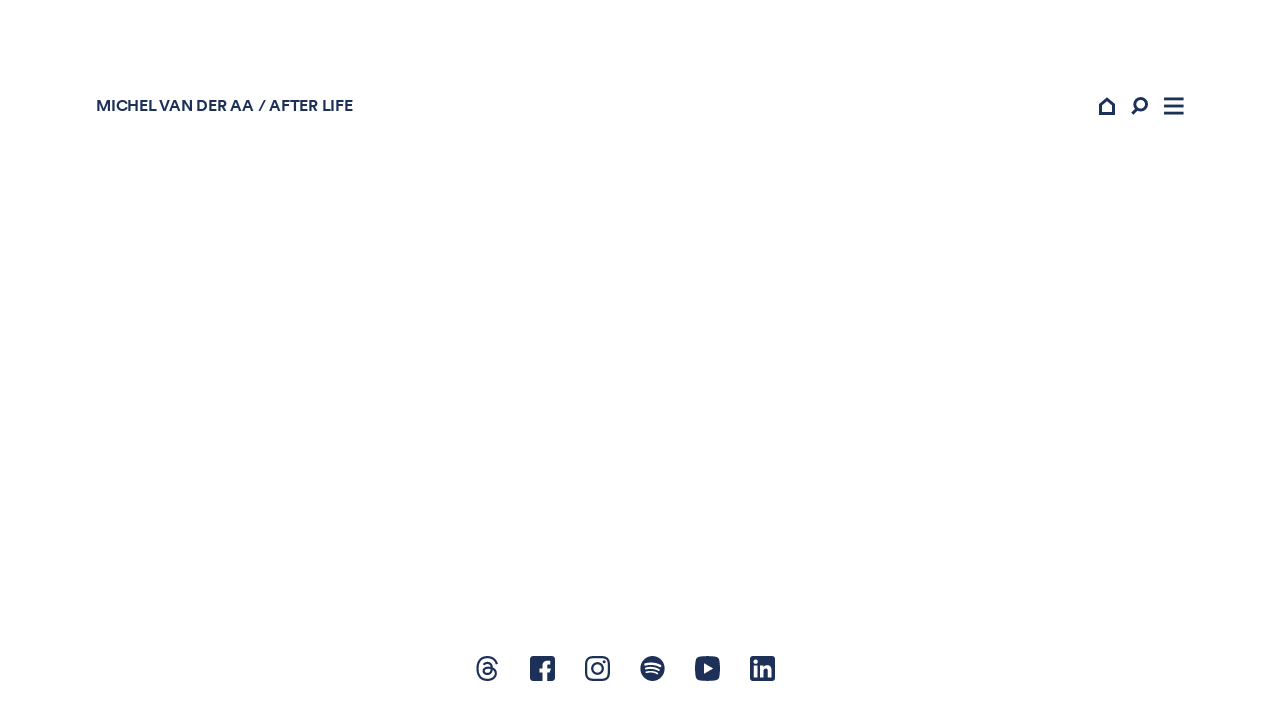

--- FILE ---
content_type: text/javascript
request_url: https://vanderaa.net/wp-content/themes/vanderaa/js/modernizr.js?ver=6.8.3
body_size: 1102
content:
!function(e,n,t,a){var s=[],o={_version:"3.11.3",_config:{classPrefix:"",enableClasses:!0,enableJSClass:!0,usePrefixes:!0},_q:[],on:function(e,n){var t=this;setTimeout((function(){n(t[e])}),0)},addTest:function(e,n,t){s.push({name:e,fn:n,options:t})},addAsyncTest:function(e){s.push({name:null,fn:e})}},i=function(){};i.prototype=o,i=new i;var l=[];var r=t.documentElement,d="svg"===r.nodeName.toLowerCase();function f(){return"function"!=typeof t.createElement?t.createElement(arguments[0]):d?t.createElementNS.call(t,"http://www.w3.org/2000/svg",arguments[0]):t.createElement.apply(t,arguments)}var p=f("input"),c="autocomplete autofocus list placeholder max min multiple pattern required step".split(" "),u={};i.input=function(e){for(var t=0,a=e.length;t<a;t++)u[e[t]]=!!(e[t]in p);return u.list&&(u.list=!(!f("datalist")||!n.HTMLDataListElement)),u}(c),i.addTest("hidden","hidden"in f("a"));var h=o.testStyles=function(e,n,a,s){var o,i,l,p,c="modernizr",u=f("div"),h=function(){var e=t.body;return e||((e=f(d?"svg":"body")).fake=!0),e}();if(parseInt(a,10))for(;a--;)(l=f("div")).id=s?s[a]:c+(a+1),u.appendChild(l);return(o=f("style")).type="text/css",o.id="s"+c,(h.fake?h:u).appendChild(o),h.appendChild(u),o.styleSheet?o.styleSheet.cssText=e:o.appendChild(t.createTextNode(e)),u.id=c,h.fake&&(h.style.background="",h.style.overflow="hidden",p=r.style.overflow,r.style.overflow="hidden",r.appendChild(h)),i=n(u,e),h.fake?(h.parentNode.removeChild(h),r.style.overflow=p,r.offsetHeight):u.parentNode.removeChild(u),!!i};i.addTest("details",(function(){var e,n=f("details");return"open"in n&&(h("#modernizr details{display:block}",(function(t){t.appendChild(n),n.innerHTML="<summary>a</summary>b",e=n.offsetHeight,n.open=!0,e=e!==n.offsetHeight})),e)})),function(){var e,n,t,a,o,r;for(var d in s)if(s.hasOwnProperty(d)){if(e=[],(n=s[d]).name&&(e.push(n.name.toLowerCase()),n.options&&n.options.aliases&&n.options.aliases.length))for(t=0;t<n.options.aliases.length;t++)e.push(n.options.aliases[t].toLowerCase());for(a=typeof n.fn==="function"?n.fn():n.fn,o=0;o<e.length;o++)1===(r=e[o].split(".")).length?i[r[0]]=a:(i[r[0]]&&(!i[r[0]]||i[r[0]]instanceof Boolean)||(i[r[0]]=new Boolean(i[r[0]])),i[r[0]][r[1]]=a),l.push((a?"":"no-")+r.join("-"))}}(),function(e){var n=r.className,t=i._config.classPrefix||"";if(d&&(n=n.baseVal),i._config.enableJSClass){var a=new RegExp("(^|\\s)"+t+"no-js(\\s|$)");n=n.replace(a,"$1"+t+"js$2")}i._config.enableClasses&&(e.length>0&&(n+=" "+t+e.join(" "+t)),d?r.className.baseVal=n:r.className=n)}(l),delete o.addTest,delete o.addAsyncTest;for(var m=0;m<i._q.length;m++)i._q[m]();e.Modernizr=i}(window,window,document);

--- FILE ---
content_type: text/javascript
request_url: https://vanderaa.net/wp-content/themes/vanderaa/js/bundle.202601300851.js?ver=6.8.3
body_size: 13679
content:
(function () {
  'use strict';

  function _defineProperty(obj, key, value) {
    if (key in obj) {
      Object.defineProperty(obj, key, {
        value: value,
        enumerable: true,
        configurable: true,
        writable: true
      });
    } else {
      obj[key] = value;
    }

    return obj;
  }

  function ownKeys(object, enumerableOnly) {
    var keys = Object.keys(object);

    if (Object.getOwnPropertySymbols) {
      var symbols = Object.getOwnPropertySymbols(object);
      if (enumerableOnly) symbols = symbols.filter(function (sym) {
        return Object.getOwnPropertyDescriptor(object, sym).enumerable;
      });
      keys.push.apply(keys, symbols);
    }

    return keys;
  }

  function _objectSpread2(target) {
    for (var i = 1; i < arguments.length; i++) {
      var source = arguments[i] != null ? arguments[i] : {};

      if (i % 2) {
        ownKeys(Object(source), true).forEach(function (key) {
          _defineProperty(target, key, source[key]);
        });
      } else if (Object.getOwnPropertyDescriptors) {
        Object.defineProperties(target, Object.getOwnPropertyDescriptors(source));
      } else {
        ownKeys(Object(source)).forEach(function (key) {
          Object.defineProperty(target, key, Object.getOwnPropertyDescriptor(source, key));
        });
      }
    }

    return target;
  }

  /**
   * Curry a function. Will keep returning functions until the originally required arity has been
   * reached.
   */
  var curry = function curry(fn) {
    return function () {
      for (var _len = arguments.length, args = new Array(_len), _key = 0; _key < _len; _key++) {
        args[_key] = arguments[_key];
      }

      return args.length < fn.length ? curry(fn.bind.apply(fn, [null].concat(args))) : fn.apply(void 0, args);
    };
  };

  /**
   * Generic function for traversing a DOM, returning the first element
   * matching the predicate function.
   */

  var closest = curry(function (predicate, node) {
    return !node || node.nodeType === Node.DOCUMENT_NODE || node.nodeType === Node.DOCUMENT_FRAGMENT_NODE ? undefined : predicate(node) ? node : closest(predicate, node.parentNode);
  });

  /**
   * Call preventDefault on an event object.
   * Might be combined with `tap` to create a chainable utility.
   * See also `preventingDefault`.
   */
  var preventDefault = (function (e) {
    return e.preventDefault();
  });

  var ENHANCER_ATTRIBUTE = 'data-enhancer';
  var HANDLER_ATTRIBUTE = 'data-handler';

  /**
   * Determine if given DOM element is an anchor (`<a>`).
   */

  var isAnchor = function isAnchor(tag) {
    return tag.tagName.toLowerCase() === 'a';
  };
  /**
   * Determine if KeyboardEvent includes a modifier key.
   */

  var isModifierKey = function isModifierKey(e) {
    return e.metaKey || e.ctrlKey || e.altKey || e.shiftKey;
  };
  /**
   * Find element with data-handler attribute.
   *
   * findElementWithHandler :: DomNode -> ?DomNode
   */

  var findElementWithHandler = closest(function (x) {
    return x.hasAttribute(HANDLER_ATTRIBUTE);
  });
  /**
   * console.warn proxy.
   * Walks ownerDocument to get to console, to avoid using global window.
   */

  var warn = function warn(elm) {
    var _elm$ownerDocument$de;

    for (var _len = arguments.length, args = new Array(_len > 1 ? _len - 1 : 0), _key = 1; _key < _len; _key++) {
      args[_key - 1] = arguments[_key];
    }

    return typeof elm.ownerDocument.defaultView.console !== 'undefined' ? (_elm$ownerDocument$de = elm.ownerDocument.defaultView.console).warn.apply(_elm$ownerDocument$de, args) : undefined;
  };
  /**
   * Crude and incomplete replacement for Array.from
   *
   * nodesToArray :: NodeList -> Array
   */

  var toArray = function toArray(xs) {
    return Array.prototype.slice.call(xs);
  };

  var DEFAULT_HANDLER_OPTIONS = {
    allowModifierKeys: false
  };
  /**
   * Get handler function for given handler.
   */

  var getHandlerFn = function getHandlerFn(handler) {
    if (typeof handler === 'function') {
      return handler;
    }

    if (handler && handler.fn) {
      return handler.fn;
    }

    return undefined;
  };
  /**
   * Get optional handler options.
   */


  var getHandlerOptions = function getHandlerOptions() {
    var handler = arguments.length > 0 && arguments[0] !== undefined ? arguments[0] : {};
    return _objectSpread2(_objectSpread2({}, DEFAULT_HANDLER_OPTIONS), handler.options);
  };
  /**
   * Enhance method.
   */


  var enhance = function enhance(root, enhancers) {
    if (!enhancers) {
      return [];
    }

    var rootHasEnhancers = // If the root element is a DocumentFragment, the root itself can't be enhanced.
    typeof root.hasAttribute === 'function' && root.hasAttribute(ENHANCER_ATTRIBUTE);
    var enhancedElements = (rootHasEnhancers ? [root] : []).concat(toArray(root.querySelectorAll("[".concat(ENHANCER_ATTRIBUTE, "]"))));
    return enhancedElements.map(function (elm) {
      var enhancerCollection = elm.getAttribute(ENHANCER_ATTRIBUTE);

      if (!enhancerCollection) {
        return elm;
      } // Allow multiple, comma-separated enhancers.


      enhancerCollection.split(',').map(function (enhancer) {
        return enhancer.trim();
      }).forEach(function (enhancer) {
        if (typeof enhancers[enhancer] === 'function') {
          enhancers[enhancer](elm);
        } else {
          warn(elm, 'Non-existing enhancer: "%s" on %o', enhancer, elm);
        }
      });
      return elm;
    });
  };
  /**
   * Handle method.
   */

  var handle = function handle(root, handlers) {
    if (!handlers) {
      return;
    }

    root.addEventListener('click', function (e) {
      var trigger = findElementWithHandler(e.target);

      if (!trigger) {
        return;
      }

      var handlerCollection = trigger.getAttribute(HANDLER_ATTRIBUTE);

      if (!handlerCollection) {
        return;
      } // Allow multiple, comma-separated handlers.


      handlerCollection.split(',').map(function (handler) {
        return handler.trim();
      }).forEach(function (handler) {
        var fn = getHandlerFn(handlers[handler]);
        var options = getHandlerOptions(handlers[handler]); // Honour default behaviour on `<a>`s when using modifier keys when clicking,
        // but only when not explicitly allowed via `allowModifierKeys` handler option:
        // - Meta / Ctrl opens in new tab.
        // - Shift opens in a new window.
        // - Alt (option on macOS) can be operating system based operation.

        if (isAnchor(trigger) && isModifierKey(e) && !options.allowModifierKeys) {
          return;
        } // Invoke the handler function.


        if (typeof fn === 'function') {
          fn(trigger, e);
        } else {
          warn(trigger, 'Non-existing handler: "%s" on %o', handler, trigger);
        }
      });
    });
  };

  var isDomReady = function isDomReady() {
    return document.readyState !== 'loading';
  };
  /**
   * Execute function when DOM is ready.
   */


  var onDomReady = function onDomReady(fn) {
    var isReady = false;

    var execute = function execute() {
      if (isReady) {
        return;
      }

      isReady = true;
      fn();
    };

    if (isDomReady()) {
      fn();
    } else {
      document.addEventListener('DOMContentLoaded', execute, false);
      document.addEventListener('readystatechange', execute, false);
    }
  };

  var commonjsGlobal = typeof globalThis !== 'undefined' ? globalThis : typeof window !== 'undefined' ? window : typeof global !== 'undefined' ? global : typeof self !== 'undefined' ? self : {};

  function unwrapExports (x) {
  	return x && x.__esModule && Object.prototype.hasOwnProperty.call(x, 'default') ? x['default'] : x;
  }

  function createCommonjsModule(fn, basedir, module) {
  	return module = {
  	  path: basedir,
  	  exports: {},
  	  require: function (path, base) {
        return commonjsRequire(path, (base === undefined || base === null) ? module.path : base);
      }
  	}, fn(module, module.exports), module.exports;
  }

  function commonjsRequire () {
  	throw new Error('Dynamic requires are not currently supported by @rollup/plugin-commonjs');
  }

  var inlineSVG_min = createCommonjsModule(function (module, exports) {
    !function (a, b) {
        module.exports = b(a) ;
    }("undefined" != typeof commonjsGlobal ? commonjsGlobal : commonjsGlobal.window || commonjsGlobal.global, function (a) {
      var b,
          c = {},
          d = !!document.querySelector && !!a.addEventListener,
          e = {
        initClass: "js-inlinesvg",
        svgSelector: "img.svg"
      },
          f = function f(a, b) {
        return function () {
          return --a < 1 ? b.apply(this, arguments) : void 0;
        };
      },
          g = function g() {
        var a = {},
            b = !1,
            c = 0,
            d = arguments.length;
        "[object Boolean]" === Object.prototype.toString.call(arguments[0]) && (b = arguments[0], c++);

        for (var e = function e(c) {
          for (var d in c) {
            Object.prototype.hasOwnProperty.call(c, d) && (b && "[object Object]" === Object.prototype.toString.call(c[d]) ? a[d] = g(!0, a[d], c[d]) : a[d] = c[d]);
          }
        }; d > c; c++) {
          var f = arguments[c];
          e(f);
        }

        return a;
      },
          h = function h() {
        var a = document.querySelectorAll(b.svgSelector);
        return a;
      },
          i = function i(a) {
        var c = h(),
            d = f(c.length, a);
        Array.prototype.forEach.call(c, function (a, c) {
          var e = a.src || a.getAttribute("data-src"),
              f = a.attributes,
              g = new XMLHttpRequest();
          g.open("GET", e, !0), g.onload = function () {
            if (g.status >= 200 && g.status < 400) {
              var c = new DOMParser(),
                  e = c.parseFromString(g.responseText, "text/xml"),
                  h = e.getElementsByTagName("svg")[0];

              if (h.removeAttribute("xmlns:a"), h.removeAttribute("width"), h.removeAttribute("height"), h.removeAttribute("x"), h.removeAttribute("y"), h.removeAttribute("enable-background"), h.removeAttribute("xmlns:xlink"), h.removeAttribute("xml:space"), h.removeAttribute("version"), Array.prototype.slice.call(f).forEach(function (a) {
                "src" !== a.name && "alt" !== a.name && h.setAttribute(a.name, a.value);
              }), h.classList ? h.classList.add("inlined-svg") : h.className += " inlined-svg", h.setAttribute("role", "img"), f.longdesc) {
                var i = document.createElementNS("http://www.w3.org/2000/svg", "desc"),
                    j = document.createTextNode(f.longdesc.value);
                i.appendChild(j), h.insertBefore(i, h.firstChild);
              }

              if (f.alt) {
                h.setAttribute("aria-labelledby", "title");
                var k = document.createElementNS("http://www.w3.org/2000/svg", "title"),
                    l = document.createTextNode(f.alt.value);
                k.appendChild(l), h.insertBefore(k, h.firstChild);
              }

              a.parentNode.replaceChild(h, a), d(b.svgSelector);
            } else console.error("There was an error retrieving the source of the SVG.");
          }, g.onerror = function () {
            console.error("There was an error connecting to the origin server.");
          }, g.send();
        });
      };

      return c.init = function (a, c) {
        d && (b = g(e, a || {}), i(c || function () {}), document.documentElement.className += " " + b.initClass);
      }, c;
    });
  });

  var svgInline = function svgInline(el) {
    inlineSVG_min.init({
      svgSelector: "img.svg",
      initClass: "js-inlinesvg"
    }, function () {
      console.log("All SVGs inlined");
    });
  };

  var imageFilter = function imageFilter(el) {
    el.querySelectorAll(".apply-filter").forEach(function (el) {
      var layerColor = document.createElement("div");
      layerColor.classList.add("layer", "layer--color");
      el.appendChild(layerColor);
      el.classList.add("has-filter");
    });
    el.querySelectorAll("iframe, img").forEach(function (item) {
      if (!item.parentNode.classList.contains("apply-filter") && !item.classList.contains("svg")) {
        var wrapper = document.createElement("div");
        wrapper.classList.add("apply-filter");
        item.insertAdjacentElement("afterend", wrapper);
        wrapper.appendChild(item);
        var layerColor = document.createElement("div");
        layerColor.classList.add("layer", "layer--color");
        wrapper.appendChild(layerColor);
        wrapper.classList.add("has-filter");
      }
    });
  };

  var animatedScrollTo = createCommonjsModule(function (module, exports) {

    var __assign = commonjsGlobal && commonjsGlobal.__assign || function () {
      __assign = Object.assign || function (t) {
        for (var s, i = 1, n = arguments.length; i < n; i++) {
          s = arguments[i];

          for (var p in s) {
            if (Object.prototype.hasOwnProperty.call(s, p)) t[p] = s[p];
          }
        }

        return t;
      };

      return __assign.apply(this, arguments);
    };

    var __awaiter = commonjsGlobal && commonjsGlobal.__awaiter || function (thisArg, _arguments, P, generator) {
      function adopt(value) {
        return value instanceof P ? value : new P(function (resolve) {
          resolve(value);
        });
      }

      return new (P || (P = Promise))(function (resolve, reject) {
        function fulfilled(value) {
          try {
            step(generator.next(value));
          } catch (e) {
            reject(e);
          }
        }

        function rejected(value) {
          try {
            step(generator["throw"](value));
          } catch (e) {
            reject(e);
          }
        }

        function step(result) {
          result.done ? resolve(result.value) : adopt(result.value).then(fulfilled, rejected);
        }

        step((generator = generator.apply(thisArg, _arguments || [])).next());
      });
    };

    var __generator = commonjsGlobal && commonjsGlobal.__generator || function (thisArg, body) {
      var _ = {
        label: 0,
        sent: function sent() {
          if (t[0] & 1) throw t[1];
          return t[1];
        },
        trys: [],
        ops: []
      },
          f,
          y,
          t,
          g;
      return g = {
        next: verb(0),
        "throw": verb(1),
        "return": verb(2)
      }, typeof Symbol === "function" && (g[Symbol.iterator] = function () {
        return this;
      }), g;

      function verb(n) {
        return function (v) {
          return step([n, v]);
        };
      }

      function step(op) {
        if (f) throw new TypeError("Generator is already executing.");

        while (_) {
          try {
            if (f = 1, y && (t = op[0] & 2 ? y["return"] : op[0] ? y["throw"] || ((t = y["return"]) && t.call(y), 0) : y.next) && !(t = t.call(y, op[1])).done) return t;
            if (y = 0, t) op = [op[0] & 2, t.value];

            switch (op[0]) {
              case 0:
              case 1:
                t = op;
                break;

              case 4:
                _.label++;
                return {
                  value: op[1],
                  done: false
                };

              case 5:
                _.label++;
                y = op[1];
                op = [0];
                continue;

              case 7:
                op = _.ops.pop();

                _.trys.pop();

                continue;

              default:
                if (!(t = _.trys, t = t.length > 0 && t[t.length - 1]) && (op[0] === 6 || op[0] === 2)) {
                  _ = 0;
                  continue;
                }

                if (op[0] === 3 && (!t || op[1] > t[0] && op[1] < t[3])) {
                  _.label = op[1];
                  break;
                }

                if (op[0] === 6 && _.label < t[1]) {
                  _.label = t[1];
                  t = op;
                  break;
                }

                if (t && _.label < t[2]) {
                  _.label = t[2];

                  _.ops.push(op);

                  break;
                }

                if (t[2]) _.ops.pop();

                _.trys.pop();

                continue;
            }

            op = body.call(thisArg, _);
          } catch (e) {
            op = [6, e];
            y = 0;
          } finally {
            f = t = 0;
          }
        }

        if (op[0] & 5) throw op[1];
        return {
          value: op[0] ? op[1] : void 0,
          done: true
        };
      }
    };

    Object.defineProperty(exports, "__esModule", {
      value: true
    }); // --------- SCROLL INTERFACES

    function getElementOffset(el) {
      var top = 0;
      var left = 0;
      var element = el; // Loop through the DOM tree
      // and add it's parent's offset to get page offset

      do {
        top += element.offsetTop || 0;
        left += element.offsetLeft || 0;
        element = element.offsetParent;
      } while (element);

      return {
        top: top,
        left: left
      };
    } // --------- SCROLL INTERFACES
    // ScrollDomElement and ScrollWindow have identical interfaces


    var ScrollDomElement =
    /** @class */
    function () {
      function ScrollDomElement(element) {
        this.element = element;
      }

      ScrollDomElement.prototype.getHorizontalScroll = function () {
        return this.element.scrollLeft;
      };

      ScrollDomElement.prototype.getVerticalScroll = function () {
        return this.element.scrollTop;
      };

      ScrollDomElement.prototype.getMaxHorizontalScroll = function () {
        return this.element.scrollWidth - this.element.clientWidth;
      };

      ScrollDomElement.prototype.getMaxVerticalScroll = function () {
        return this.element.scrollHeight - this.element.clientHeight;
      };

      ScrollDomElement.prototype.getHorizontalElementScrollOffset = function (elementToScrollTo, elementToScroll) {
        return getElementOffset(elementToScrollTo).left - getElementOffset(elementToScroll).left;
      };

      ScrollDomElement.prototype.getVerticalElementScrollOffset = function (elementToScrollTo, elementToScroll) {
        return getElementOffset(elementToScrollTo).top - getElementOffset(elementToScroll).top;
      };

      ScrollDomElement.prototype.scrollTo = function (x, y) {
        this.element.scrollLeft = x;
        this.element.scrollTop = y;
      };

      return ScrollDomElement;
    }();

    var ScrollWindow =
    /** @class */
    function () {
      function ScrollWindow() {}

      ScrollWindow.prototype.getHorizontalScroll = function () {
        return window.scrollX || document.documentElement.scrollLeft;
      };

      ScrollWindow.prototype.getVerticalScroll = function () {
        return window.scrollY || document.documentElement.scrollTop;
      };

      ScrollWindow.prototype.getMaxHorizontalScroll = function () {
        return Math.max(document.body.scrollWidth, document.documentElement.scrollWidth, document.body.offsetWidth, document.documentElement.offsetWidth, document.body.clientWidth, document.documentElement.clientWidth) - window.innerWidth;
      };

      ScrollWindow.prototype.getMaxVerticalScroll = function () {
        return Math.max(document.body.scrollHeight, document.documentElement.scrollHeight, document.body.offsetHeight, document.documentElement.offsetHeight, document.body.clientHeight, document.documentElement.clientHeight) - window.innerHeight;
      };

      ScrollWindow.prototype.getHorizontalElementScrollOffset = function (elementToScrollTo) {
        var scrollLeft = window.scrollX || document.documentElement.scrollLeft;
        return scrollLeft + elementToScrollTo.getBoundingClientRect().left;
      };

      ScrollWindow.prototype.getVerticalElementScrollOffset = function (elementToScrollTo) {
        var scrollTop = window.scrollY || document.documentElement.scrollTop;
        return scrollTop + elementToScrollTo.getBoundingClientRect().top;
      };

      ScrollWindow.prototype.scrollTo = function (x, y) {
        window.scrollTo(x, y);
      };

      return ScrollWindow;
    }(); // --------- KEEPING TRACK OF ACTIVE ANIMATIONS


    var activeAnimations = {
      elements: [],
      cancelMethods: [],
      add: function add(element, cancelAnimation) {
        activeAnimations.elements.push(element);
        activeAnimations.cancelMethods.push(cancelAnimation);
      },
      remove: function remove(element, shouldStop) {
        if (shouldStop === void 0) {
          shouldStop = true;
        }

        var index = activeAnimations.elements.indexOf(element);

        if (index > -1) {
          // Stop animation
          if (shouldStop) {
            activeAnimations.cancelMethods[index]();
          } // Remove it


          activeAnimations.elements.splice(index, 1);
          activeAnimations.cancelMethods.splice(index, 1);
        }
      }
    }; // --------- CHECK IF CODE IS RUNNING IN A BROWSER

    var WINDOW_EXISTS = typeof window !== 'undefined'; // --------- ANIMATE SCROLL TO

    var defaultOptions = {
      cancelOnUserAction: true,
      easing: function easing(t) {
        return --t * t * t + 1;
      },
      elementToScroll: WINDOW_EXISTS ? window : null,
      horizontalOffset: 0,
      maxDuration: 3000,
      minDuration: 250,
      speed: 500,
      verticalOffset: 0
    };

    function animateScrollTo(numberOrCoordsOrElement, userOptions) {
      if (userOptions === void 0) {
        userOptions = {};
      }

      return __awaiter(this, void 0, void 0, function () {
        var x, y, scrollToElement, options, isWindow, isElement, elementToScroll, maxHorizontalScroll, initialHorizontalScroll, horizontalDistanceToScroll, maxVerticalScroll, initialVerticalScroll, verticalDistanceToScroll, horizontalDuration, verticalDuration, duration;
        return __generator(this, function (_a) {
          // Check for server rendering
          if (!WINDOW_EXISTS) {
            // @ts-ignore
            // If it still gets called on server, return Promise for API consistency
            return [2
            /*return*/
            , new Promise(function (resolve) {
              resolve(false); // Returning false on server
            })];
          } else if (!window.Promise) {
            throw 'Browser doesn\'t support Promises, and animated-scroll-to depends on it, please provide a polyfill.';
          }

          options = __assign(__assign({}, defaultOptions), userOptions);
          isWindow = options.elementToScroll === window;
          isElement = !!options.elementToScroll.nodeName;

          if (!isWindow && !isElement) {
            throw 'Element to scroll needs to be either window or DOM element.';
          }

          elementToScroll = isWindow ? new ScrollWindow() : new ScrollDomElement(options.elementToScroll);

          if (numberOrCoordsOrElement instanceof Element) {
            scrollToElement = numberOrCoordsOrElement; // If "elementToScroll" is not a parent of "scrollToElement"

            if (isElement && (!options.elementToScroll.contains(scrollToElement) || options.elementToScroll.isSameNode(scrollToElement))) {
              throw 'options.elementToScroll has to be a parent of scrollToElement';
            }

            x = elementToScroll.getHorizontalElementScrollOffset(scrollToElement, options.elementToScroll);
            y = elementToScroll.getVerticalElementScrollOffset(scrollToElement, options.elementToScroll);
          } else if (typeof numberOrCoordsOrElement === 'number') {
            x = elementToScroll.getHorizontalScroll();
            y = numberOrCoordsOrElement;
          } else if (Array.isArray(numberOrCoordsOrElement) && numberOrCoordsOrElement.length === 2) {
            x = numberOrCoordsOrElement[0] === null ? elementToScroll.getHorizontalScroll() : numberOrCoordsOrElement[0];
            y = numberOrCoordsOrElement[1] === null ? elementToScroll.getVerticalScroll() : numberOrCoordsOrElement[1];
          } else {
            // ERROR
            throw 'Wrong function signature. Check documentation.\n' + 'Available method signatures are:\n' + '  animateScrollTo(y:number, options)\n' + '  animateScrollTo([x:number | null, y:number | null], options)\n' + '  animateScrollTo(scrollToElement:Element, options)';
          } // Add offsets


          x += options.horizontalOffset;
          y += options.verticalOffset;
          maxHorizontalScroll = elementToScroll.getMaxHorizontalScroll();
          initialHorizontalScroll = elementToScroll.getHorizontalScroll(); // If user specified scroll position is greater than maximum available scroll

          if (x > maxHorizontalScroll) {
            x = maxHorizontalScroll;
          }

          horizontalDistanceToScroll = x - initialHorizontalScroll;
          maxVerticalScroll = elementToScroll.getMaxVerticalScroll();
          initialVerticalScroll = elementToScroll.getVerticalScroll(); // If user specified scroll position is greater than maximum available scroll

          if (y > maxVerticalScroll) {
            y = maxVerticalScroll;
          }

          verticalDistanceToScroll = y - initialVerticalScroll;
          horizontalDuration = Math.abs(Math.round(horizontalDistanceToScroll / 1000 * options.speed));
          verticalDuration = Math.abs(Math.round(verticalDistanceToScroll / 1000 * options.speed));
          duration = horizontalDuration > verticalDuration ? horizontalDuration : verticalDuration; // Set minimum and maximum duration

          if (duration < options.minDuration) {
            duration = options.minDuration;
          } else if (duration > options.maxDuration) {
            duration = options.maxDuration;
          } // @ts-ignore


          return [2
          /*return*/
          , new Promise(function (resolve, reject) {
            // Scroll is already in place, nothing to do
            if (horizontalDistanceToScroll === 0 && verticalDistanceToScroll === 0) {
              // Resolve promise with a boolean hasScrolledToPosition set to true
              resolve(true);
            } // Cancel existing animation if it is already running on the same element


            activeAnimations.remove(options.elementToScroll, true); // To cancel animation we have to store request animation frame ID 

            var requestID; // Cancel animation handler

            var cancelAnimation = function cancelAnimation() {
              removeListeners();
              cancelAnimationFrame(requestID); // Resolve promise with a boolean hasScrolledToPosition set to false

              resolve(false);
            }; // Registering animation so it can be canceled if function
            // gets called again on the same element


            activeAnimations.add(options.elementToScroll, cancelAnimation); // Prevent user actions handler

            var preventDefaultHandler = function preventDefaultHandler(e) {
              return e.preventDefault();
            };

            var handler = options.cancelOnUserAction ? cancelAnimation : preventDefaultHandler; // If animation is not cancelable by the user, we can't use passive events

            var eventOptions = options.cancelOnUserAction ? {
              passive: true
            } : {
              passive: false
            };
            var events = ['wheel', 'touchstart', 'keydown', 'mousedown']; // Function to remove listeners after animation is finished

            var removeListeners = function removeListeners() {
              events.forEach(function (eventName) {
                options.elementToScroll.removeEventListener(eventName, handler, eventOptions);
              });
            }; // Add listeners


            events.forEach(function (eventName) {
              options.elementToScroll.addEventListener(eventName, handler, eventOptions);
            }); // Animation

            var startingTime = Date.now();

            var step = function step() {
              var timeDiff = Date.now() - startingTime;
              var t = timeDiff / duration;
              var horizontalScrollPosition = Math.round(initialHorizontalScroll + horizontalDistanceToScroll * options.easing(t));
              var verticalScrollPosition = Math.round(initialVerticalScroll + verticalDistanceToScroll * options.easing(t));

              if (timeDiff < duration && (horizontalScrollPosition !== x || verticalScrollPosition !== y)) {
                // If scroll didn't reach desired position or time is not elapsed
                // Scroll to a new position
                elementToScroll.scrollTo(horizontalScrollPosition, verticalScrollPosition); // And request a new step

                requestID = requestAnimationFrame(step);
              } else {
                // If the time elapsed or we reached the desired offset
                // Set scroll to the desired offset (when rounding made it to be off a pixel or two)
                // Clear animation frame to be sure
                elementToScroll.scrollTo(x, y);
                cancelAnimationFrame(requestID); // Remove listeners

                removeListeners(); // Remove animation from the active animations coordinator

                activeAnimations.remove(options.elementToScroll, false); // Resolve promise with a boolean hasScrolledToPosition set to true

                resolve(true);
              }
            }; // Start animating scroll


            requestID = requestAnimationFrame(step);
          })];
        });
      });
    }

    exports.default = animateScrollTo; // Support for direct usage in browsers
    // This is mostly to keep it similar to v1
    // Don't forget to include Promise polyfill for IE
    // <script src="https://unpkg.com/es6-promise/dist/es6-promise.auto.min.js"></script>
    // https://github.com/stefanpenner/es6-promise

    if (WINDOW_EXISTS) {
      window.animateScrollTo = animateScrollTo;
    }
  });
  var animateScrollTo = /*@__PURE__*/unwrapExports(animatedScrollTo);

  var rafThrottle = function rafThrottle(callback) {
    var requestId = null;
    var lastArgs;

    var later = function later(context) {
      return function () {
        requestId = null;
        callback.apply(context, lastArgs);
      };
    };

    var throttled = function throttled() {
      for (var _len = arguments.length, args = new Array(_len), _key = 0; _key < _len; _key++) {
        args[_key] = arguments[_key];
      }

      lastArgs = args;

      if (requestId === null) {
        requestId = requestAnimationFrame(later(this));
      }
    };

    throttled.cancel = function () {
      cancelAnimationFrame(requestId);
      requestId = null;
    };

    return throttled;
  };

  var rafThrottle_1 = rafThrottle;

  var scrollRange = Math.round(window.innerHeight / 10);
  var iPad = !!(navigator.userAgent.match(/(iPad)/) || navigator.platform === "MacIntel" && typeof navigator.standalone !== "undefined");
  console.log(scrollRange);
  var currentScrollOffset = 0;
  var effectCompleted = false;

  function getElementContentWidth(element) {
    var styles = window.getComputedStyle(element);
    var padding = parseFloat(styles.paddingLeft) + parseFloat(styles.paddingRight);
    return element.clientWidth - padding;
  }

  Number.prototype.map = function (in_min, in_max, out_min, out_max) {
    var v = Math.max(0.0, this - in_min) / (in_max - in_min);
    var r = out_min + Math.pow(v, 1.111) * (out_max - out_min);
    r = parseFloat(r.toFixed(10));
    return r;
  };

  var mainImage = function mainImage(el) {
    var imageTone;
    var mediaWidthTarget;
    var mediaHeightTarget;
    var media;
    var mediaWidth;
    var mediaHeight;
    var topBarTreshold;
    var paddingTopTarget;
    var paddingLeftTarget;
    var topBarHeight;

    function updatePosition() {
      currentScrollOffset = window.pageYOffset;

      if (currentScrollOffset < 0) {
        currentScrollOffset = 0;
      }

      if (!effectCompleted) {
        console.log("scrollData", scrollRange, currentScrollOffset);
        var mediaWidthCalculated = currentScrollOffset.map(0, scrollRange, mediaWidth, mediaWidthTarget);
        var mediaHeightCalculated = currentScrollOffset.map(0, scrollRange, mediaHeight, mediaHeightTarget);
        var paddingLeftCalculated = currentScrollOffset.map(0, scrollRange, 0, paddingLeftTarget);
        var paddingTopCalculated = currentScrollOffset.map(0, scrollRange, -topBarHeight, paddingTopTarget);
        var paddingTopCalculatedMedia = currentScrollOffset.map(0, scrollRange, -topBarHeight, paddingTopTarget - mediaHeightTarget);
        var playbackRate = currentScrollOffset.map(0, scrollRange, 1, 0.1);
        var videoLayerOpacity = currentScrollOffset.map(0, scrollRange, 0, 1);
        var videoGreyscale = currentScrollOffset.map(0, scrollRange, 0, 100);

        if (mediaWidthCalculated < mediaWidthTarget) {
          mediaWidthCalculated = mediaWidthTarget;
        }

        if (mediaHeightCalculated < mediaHeightTarget) {
          mediaHeightCalculated = mediaHeightTarget;
        }

        if (paddingLeftCalculated > paddingLeftTarget) {
          paddingLeftCalculated = paddingLeftTarget;
        }

        if (paddingTopCalculated > paddingTopTarget) {
          paddingTopCalculated = paddingTopTarget;
        }

        if (paddingTopCalculatedMedia > paddingTopTarget - mediaHeightTarget) {
          paddingTopCalculatedMedia = paddingTopTarget - mediaHeightTarget;
        }

        if (playbackRate < 0) {
          playbackRate = 0;
        }

        if (videoLayerOpacity > 1) {
          videoLayerOpacity = 1;
        }

        if (videoGreyscale > 100) {
          videoGreyscale = 100;
        }

        el.style.width = mediaWidthCalculated + "px";
        el.style.height = mediaHeightCalculated + "px";
        el.style.marginLeft = paddingLeftCalculated + "px";
        el.style.transform = "translateY(" + paddingTopCalculatedMedia + "px)";
        document.querySelector(".page-column--large").style.paddingTop = paddingTopCalculated + "px";

        if (currentScrollOffset >= scrollRange) {
          console.log("I'm done!");
          effectCompleted = true;

          if (el.querySelector("video")) {
            el.querySelector("video").pause();
            el.querySelector("video").playbackRate = 0;
          }

          el.classList.add("filter");
          el.querySelector("video, img").style.filter = "grayscale(" + videoGreyscale + "%)";
          el.querySelector(".layer").style.opacity = videoLayerOpacity;
        } else {
          if (el.querySelector("video")) {
            el.querySelector("video").play();
            el.querySelector("video").playbackRate = playbackRate;
          }

          el.classList.remove("filter");
          el.querySelector("video, img").style.filter = "grayscale(" + videoGreyscale + "%)";
          el.querySelector(".layer").style.opacity = videoLayerOpacity;
        }

        if (imageTone == "dark" && currentScrollOffset >= scrollRange) {
          document.querySelector(".topbar").classList.remove("topbar--light");
        } else if (imageTone == "dark" && currentScrollOffset < scrollRange) {
          document.querySelector(".topbar").classList.add("topbar--light");
        }
      }
    }

    function init() {
      effectCompleted = false;
      el.setAttribute("style", "");
      imageTone = el.getAttribute("data-image-tone");
      mediaWidthTarget = getElementContentWidth(document.querySelector(".page-column--large"));
      mediaHeightTarget = mediaWidthTarget / 1.777;
      document.querySelectorAll("main > *").forEach(function (item) {
        if (!item.classList.contains("main-image")) {
          item.style.transform = "translateY(-" + mediaHeightTarget + "px)";
        }
      });
      media = el.getBoundingClientRect();
      mediaWidth = media.width;
      mediaHeight = media.height;
      topBarTreshold = document.querySelector(".topbar__inner").getBoundingClientRect();
      topBarHeight = document.querySelector(".topbar").getBoundingClientRect().height;
      var pageColumns = document.querySelector(".page-columns");
      var additionalPaddingLeft = document.body.clientWidth > 1600 ? (document.body.clientWidth - 1600) / 2 : 0;
      paddingTopTarget = mediaHeightTarget + parseFloat(window.getComputedStyle(pageColumns).paddingTop);
      paddingLeftTarget = parseFloat(window.getComputedStyle(document.querySelector(".page-columns")).paddingLeft) + additionalPaddingLeft;
      scrollRange = Math.round(window.innerHeight / 10);

      if (window.location.hash == "#skip") {
        document.body.style.opacity = 0;
        document.documentElement.scrollTop = scrollRange;
        updatePosition();
        effectCompleted = true;
        console.log("Move to scrollrange -> ready");
        setTimeout(function () {
          document.documentElement.scrollTop = 0;
          document.body.style.opacity = 1;
          console.log("To top");
        }, 100);
      } else {
        updatePosition();
      }
    }

    var throttled = rafThrottle_1(updatePosition);
    window.addEventListener("scroll", throttled);

    if (window.innerWidth > 1023 && !iPad) {
      window.addEventListener("resize", init);
    }

    window.addEventListener("load", init);
    init();
  };
  var mainImageClick = function mainImageClick(el) {
    if (currentScrollOffset < scrollRange && !effectCompleted) {
      animateScrollTo(scrollRange, {
        easing: function easing(t) {
          return t < 0.5 ? 2 * t * t : -1 + (4 - 2 * t) * t;
        },
        minDuration: 500,
        speed: 500,
        verticalOffset: 0
      });
    } else {
      console.log("Initial call");
      animateScrollTo(scrollRange - 1, {
        easing: function easing(t) {
          return t < 0.5 ? 2 * t * t : -1 + (4 - 2 * t) * t;
        },
        speed: 500,
        verticalOffset: 0
      }).then(function (hasScrolledToPosition) {
        console.log("back to zero");
        effectCompleted = false;
        setTimeout(function () {
          animateScrollTo(0, {
            easing: function easing(t) {
              return t < 0.5 ? 2 * t * t : -1 + (4 - 2 * t) * t;
            },
            minDuration: 500,
            speed: 500,
            verticalOffset: 0
          });
        }, 10);
      });
    }
  };

  function debouncedResize(callback) {
    var tick;
    window.addEventListener("resize", function (e) {
      var tock = Date.now();
      tick = tock;
      setTimeout(function () {
        if (tick === tock) {
          callback(e);
        }
      }, 1000);
    });
  }
  var title = function title(el) {
    el.classList.add("in");
    var previous = 0;
    console.log(window.innerWidth, document.body.clientWidth);

    if (window.innerWidth > document.body.clientWidth) {
      if (el.querySelector(".last")) {
        function init() {
          el.querySelector(".topbar__title-inner").classList.add("no-animation");
          console.log(el.querySelector(".last").getBoundingClientRect());
          var containerLeft = el.getBoundingClientRect().left;
          var selectionLeft = el.querySelector(".last").getBoundingClientRect().left;
          var offset = selectionLeft - containerLeft;
          setTimeout(function () {
            el.querySelector(".topbar__title-inner").classList.remove("no-animation");
          }, 1000);
          el.querySelector(".topbar__title-inner").style.transform = "translateX(" + (previous - offset) + "px)";
          previous = previous - offset;
        }

        function isScrolled() {
          var a = window.pageYOffset;

          if (a > 100 && !document.body.classList.contains("scrolled")) {
            document.body.classList.add("scrolled");
          } else if (a <= 100 && document.body.classList.contains("scrolled")) {
            document.body.classList.remove("scrolled");
          }
        }

        var throttled = rafThrottle_1(isScrolled);

        if (window.innerWidth >= 480) {
          window.addEventListener("scroll", throttled);
        }

        debouncedResize(function (e) {
          init();
        });
        init();
      }
    }
  };

  var els;

  var scale = function scale() {
    for (var i = 0; i < els.length; i += 1) {
      var width = els[i].getAttribute("width");
      var height = els[i].getAttribute("height");
      var ratio = width / height;
      var parentWidth = els[i].parentElement.offsetWidth;

      if (els[i].parentNode.getAttribute("data-width-factor") != undefined) {
        parentWidth = parentWidth * els[i].parentNode.getAttribute("data-width-factor");
      }

      els[i].style.width = "".concat(parentWidth, "px");
      els[i].style.height = "".concat(parentWidth / ratio, "px");

      if (els[i].getAttribute("src").indexOf("youtube") > -1) {
        els[i].setAttribute("src", els[i].getAttribute("src") + "?enablejsapi=1");
      }
    }
  };

  var iframe = function iframe(el) {
    els = el.querySelectorAll("iframe");
    scale();
    window.addEventListener("resize", scale);
  };
  var player;

  window.onYouTubeIframeAPIReady = function () {
    console.log("onYouTubeIframeAPIReady");
    els = document.querySelectorAll("iframe").forEach(function (theEl, i) {
      if (theEl.getAttribute("src").indexOf("youtube") > -1) {
        theEl.setAttribute("id", "video-".concat(i));
        player = new YT.Player("video-".concat(i), {
          events: {
            // eslint-disable-next-line no-use-before-define
            onStateChange: function onStateChange(event) {
              console.log("onPlayerStateChange", theEl, event);

              if (event.data == YT.PlayerState.PLAYING) {
                console.log(event, "playing");
                theEl.parentNode.classList.add("playing");
              } else {
                console.log(event, "not playing");
                theEl.parentNode.classList.remove("playing");
              }
            }
          }
        });
      } else {
        console.log(theEl, "is not a YT video");
      }
    });
  };

  var topbar = function topbar(el) {
    function updatePosition() {
      var scrollPosition = window.pageYOffset;
      var treshold = Math.round(window.innerHeight / 10);

      if (scrollPosition >= treshold && !document.body.classList.contains("body--topbar-fixed")) {
        document.body.classList.add("body--topbar-fixed");
      } else if (scrollPosition < treshold && document.body.classList.contains("body--topbar-fixed")) {
        document.body.classList.remove("body--topbar-fixed");
      }
    }

    var throttled = rafThrottle_1(updatePosition);
    window.addEventListener("scroll", throttled);
  };

  var subMenu = function subMenu(el) {
    var subMenuElement = el.querySelector(".sub-menu");

    if (subMenuElement) {
      var subMenuLinks = subMenuElement.querySelectorAll("a");

      for (var j = 0; j < subMenuLinks.length; j++) {
        subMenuLinks[j].addEventListener("click", function (e) {
          if (this.href.indexOf("#") > -1) {
            var id = this.href.substring(this.href.indexOf("#"));
            var element = document.querySelector(id);

            if (!element) {
              return;
            }

            this.parentNode.parentNode.querySelectorAll("a").forEach(function (link) {
              link.classList.remove("active");
            });
            this.classList.add("active");
            preventDefault(e);
            var offset = -parseInt(getComputedStyle(document.querySelector(".topbar")).height.replace("px", ""));
            animateScrollTo(element, {
              easing: function easing(t) {
                return t < 0.5 ? 2 * t * t : -1 + (4 - 2 * t) * t;
              },
              minDuration: 400,
              speed: 200,
              verticalOffset: offset
            });
          }
        });
      }
    }
  };
  var smoothScroll = function smoothScroll(el) {
    console.log("SmoothScroll");
    var hash = window.location.hash.substring(1);

    if (hash && hash.length && hash != 'skip') {
      var element = document.querySelector("#" + hash);
      console.log(element, hash);
      var offset = 0;
      offset = -parseInt(getComputedStyle(document.querySelector(".topbar")).height.replace("px", ""));
      animateScrollTo(element, {
        easing: function easing(t) {
          return t < 0.5 ? 2 * t * t : -1 + (4 - 2 * t) * t;
        },
        minDuration: 1000,
        speed: 1000,
        verticalOffset: offset
      });
    }
  };
  var subMenuSticky = function subMenuSticky(el) {};

  var menuToggle = function menuToggle(el) {
    var menuEnabler = el.querySelector(".enable-menu");
    menuEnabler.addEventListener("click", function () {
      el.classList.add("menu-enabled");
      document.body.classList.add("menu-enabled");
    });
    var menuDisabler = el.querySelector(".disable-menu");
    menuDisabler.addEventListener("click", function () {
      el.classList.remove("menu-enabled");
      document.body.classList.remove("menu-enabled");
    });
  };

  var searchToggle = function searchToggle(el) {
    var searchEnabler = el.querySelector(".search");
    searchEnabler.addEventListener("click", function () {
      if (el.classList.contains("search-enabled")) {
        el.classList.remove("search-enabled");
        document.body.classList.remove("search-enabled");
      } else {
        el.classList.add("search-enabled");
        document.body.classList.add("search-enabled");
        document.querySelector(".topbar__search-field").focus();
      }
    });
  };
  var search = function search(el) {
    el.querySelector(".topbar__search-field").addEventListener("keyup", function (evt) {
      if (evt.keyCode == 13) {
        var query = document.querySelector(".topbar__search-field").value;
        document.location.href = '/?s=' + encodeURIComponent(query);
      }
    });
  };

  var social = function social(el) {
    el.querySelectorAll(".social__menu").forEach(function (menu) {
      menu.querySelectorAll("a").forEach(function (item) {
        var networkName = item.innerText.toLowerCase();
        item.innerHTML = '<img src="' + site_settings.templatePath + "/img/" + networkName + '.svg">';
      });
    });
    inlineSVG_min.init({
      svgSelector: ".social__menu img",
      initClass: "js-inlinesvg"
    }, function () {
      console.log("All SVGs inlined");
    });
  };

  var js_cookie = createCommonjsModule(function (module, exports) {

    (function (factory) {
      var registeredInModuleLoader;

      {
        module.exports = factory();
        registeredInModuleLoader = true;
      }

      if (!registeredInModuleLoader) {
        var OldCookies = window.Cookies;
        var api = window.Cookies = factory();

        api.noConflict = function () {
          window.Cookies = OldCookies;
          return api;
        };
      }
    })(function () {
      function extend() {
        var i = 0;
        var result = {};

        for (; i < arguments.length; i++) {
          var attributes = arguments[i];

          for (var key in attributes) {
            result[key] = attributes[key];
          }
        }

        return result;
      }

      function decode(s) {
        return s.replace(/(%[0-9A-Z]{2})+/g, decodeURIComponent);
      }

      function init(converter) {
        function api() {}

        function set(key, value, attributes) {
          if (typeof document === 'undefined') {
            return;
          }

          attributes = extend({
            path: '/'
          }, api.defaults, attributes);

          if (typeof attributes.expires === 'number') {
            attributes.expires = new Date(new Date() * 1 + attributes.expires * 864e+5);
          } // We're using "expires" because "max-age" is not supported by IE


          attributes.expires = attributes.expires ? attributes.expires.toUTCString() : '';

          try {
            var result = JSON.stringify(value);

            if (/^[\{\[]/.test(result)) {
              value = result;
            }
          } catch (e) {}

          value = converter.write ? converter.write(value, key) : encodeURIComponent(String(value)).replace(/%(23|24|26|2B|3A|3C|3E|3D|2F|3F|40|5B|5D|5E|60|7B|7D|7C)/g, decodeURIComponent);
          key = encodeURIComponent(String(key)).replace(/%(23|24|26|2B|5E|60|7C)/g, decodeURIComponent).replace(/[\(\)]/g, escape);
          var stringifiedAttributes = '';

          for (var attributeName in attributes) {
            if (!attributes[attributeName]) {
              continue;
            }

            stringifiedAttributes += '; ' + attributeName;

            if (attributes[attributeName] === true) {
              continue;
            } // Considers RFC 6265 section 5.2:
            // ...
            // 3.  If the remaining unparsed-attributes contains a %x3B (";")
            //     character:
            // Consume the characters of the unparsed-attributes up to,
            // not including, the first %x3B (";") character.
            // ...


            stringifiedAttributes += '=' + attributes[attributeName].split(';')[0];
          }

          return document.cookie = key + '=' + value + stringifiedAttributes;
        }

        function get(key, json) {
          if (typeof document === 'undefined') {
            return;
          }

          var jar = {}; // To prevent the for loop in the first place assign an empty array
          // in case there are no cookies at all.

          var cookies = document.cookie ? document.cookie.split('; ') : [];
          var i = 0;

          for (; i < cookies.length; i++) {
            var parts = cookies[i].split('=');
            var cookie = parts.slice(1).join('=');

            if (!json && cookie.charAt(0) === '"') {
              cookie = cookie.slice(1, -1);
            }

            try {
              var name = decode(parts[0]);
              cookie = (converter.read || converter)(cookie, name) || decode(cookie);

              if (json) {
                try {
                  cookie = JSON.parse(cookie);
                } catch (e) {}
              }

              jar[name] = cookie;

              if (key === name) {
                break;
              }
            } catch (e) {}
          }

          return key ? jar[key] : jar;
        }

        api.set = set;

        api.get = function (key) {
          return get(key, false
          /* read as raw */
          );
        };

        api.getJSON = function (key) {
          return get(key, true
          /* read as json */
          );
        };

        api.remove = function (key, attributes) {
          set(key, '', extend(attributes, {
            expires: -1
          }));
        };

        api.defaults = {};
        api.withConverter = init;
        return api;
      }

      return init(function () {});
    });
  });

  function switchToMode(mode) {
    if (mode === "light") {
      document.body.classList.remove("dark-mode");
      document.body.classList.add("light-mode");
    } else {
      document.body.classList.add("dark-mode");
      document.body.classList.remove("light-mode");
    }
  }

  var toMode = function toMode(el) {
    var mode = el.getAttribute("data-mode");
    switchToMode(mode);
    js_cookie.set("mode", mode, {
      expires: new Date().shiftDays(365),
      path: "/"
    });
  };
  var modeCookie = function modeCookie(el) {
    var savedMode = js_cookie.get("mode");

    if (savedMode) {
      switchToMode(savedMode);
    }
  };

  Date.prototype.shiftDays = function (days) {
    days = parseInt(days, 10);
    this.setDate(this.getDate() + days);
    return this;
  };

  var json = function json(response) {
    return response.json();
  };

  var newsLetterSubmit = function newsLetterSubmit(el) {
    var feedback = document.querySelectorAll(".newsletter__result");
    var submitting = false;
    el.addEventListener("submit", function (event) {
      preventDefault(event);

      if (!submitting) {
        el.querySelector("[type='submit']").innerHTML = "Sending...&#8201;";
        submitting = true;
        var form = el;
        var data = new FormData(form);
        fetch("/wp-admin/admin-ajax.php", {
          method: "post",
          body: data,
          headers: {
            "X-Requested-With": "XMLHttpRequest"
          }
        }).then(json).then(function (response) {
          feedback.forEach(function (item) {
            item.innerHTML = response.feedback;
          });
          submitting = false;
          el.querySelector("[type='submit']").innerHTML = "&nbsp;&nbsp;&nbsp;Submit&nbsp;&nbsp;&nbsp;";
          feedback.forEach(function (item) {
            item.style.display = "block";

            if (response.success == true) {
              item.classList.add("success");
              item.classList.remove("error");
              el.querySelector('[name="email"]').value = "";
            } else {
              item.classList.add("error");
              item.classList.remove("success");
            }
          });
        }).catch(function (error) {});
      }
    });
  };

  var linkEffect = function linkEffect(el) {
    el.querySelectorAll("a").forEach(function (link) {
      link.addEventListener("click", function () {
        animateScrollTo(0, {
          easing: function easing(t) {
            return t < 0.5 ? 2 * t * t : -1 + (4 - 2 * t) * t;
          },
          minDuration: 250,
          speed: 250,
          verticalOffset: 0
        });
      });
    });
  };

  var fixWorksPositioning = function fixWorksPositioning(el) {
    fixThem(el);
    window.addEventListener("resize", function () {
      fixThem(el);
    });

    function fixThem(el) {
      if (window.innerWidth >= 768) {
        el.querySelectorAll(".items__item").forEach(function (theEl, i) {
          theEl.querySelector("p").setAttribute("style", "");

          if (i % 2 == 1) {
            var thisH = theEl.querySelector("p").getBoundingClientRect().height;
            var thatH = theEl.previousElementSibling.querySelector("p").getBoundingClientRect().height;

            if (thisH != thatH) {
              theEl.querySelector("p").style.height = Math.max(thisH, thatH) + "px";
              theEl.previousElementSibling.querySelector("p").style.height = Math.max(thisH, thatH) + "px";
            }
          }
        });
      } else {
        el.querySelectorAll(".items__item").forEach(function (theEl, i) {
          theEl.querySelector("p").setAttribute("style", "");
        });
      }
    }
  };

  var loginEnhancer = function loginEnhancer(el) {
    el.querySelectorAll("input[type='radio']").forEach(function (input) {
      input.addEventListener("change", function (evt) {
        if (input.value == "yes") {
          document.querySelector(".login-section").style.display = "block";
        } else {
          document.querySelector(".login-section").style.display = "none";
        }
      });
    });
  };

  onDomReady(function () {
    enhance(document.documentElement, {
      svgInline: svgInline,
      loginEnhancer: loginEnhancer,
      imageFilter: imageFilter,
      modeCookie: modeCookie,
      iframe: iframe,
      mainImage: mainImage,
      topbar: topbar,
      title: title,
      subMenu: subMenu,
      smoothScroll: smoothScroll,
      subMenuSticky: subMenuSticky,
      menuToggle: menuToggle,
      social: social,
      newsLetterSubmit: newsLetterSubmit,
      linkEffect: linkEffect,
      searchToggle: searchToggle,
      search: search,
      fixWorksPositioning: fixWorksPositioning
    });
    handle(document.documentElement, {
      toMode: toMode,
      mainImageClick: mainImageClick
    });
  });

}());

//# sourceMappingURL=bundle.js.map
